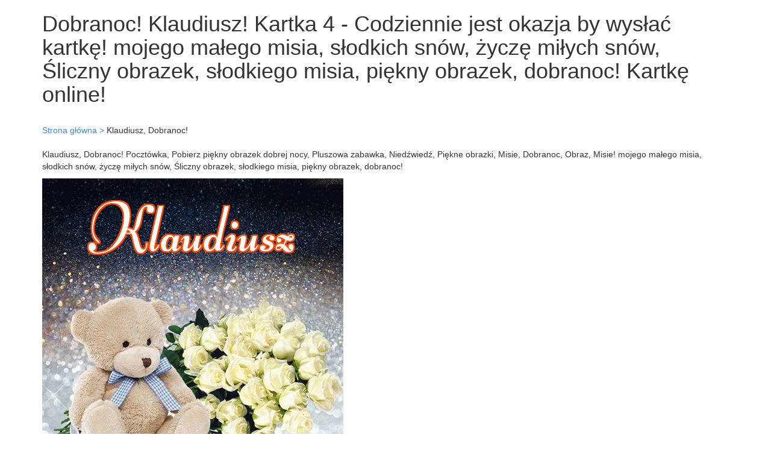

--- FILE ---
content_type: text/html; charset=UTF-8
request_url: https://kartki.raxef.com/Name-Pictures/Dobranoc-Klaudiusz/286/Slodkie-Cubs-Mis-sny-Dobranoc-Mis/4/Dobranoc-Mis-Mis-Slodki-Mis-Slodki-Mis/28
body_size: 2471
content:

<!DOCTYPE html>
<html lang="ru">
    <head>
        		<meta charset="utf-8">
        <title>Dobranoc!, Klaudiusz! Kartka 4 - Codziennie jest okazja by wysłać kartkę!</title>
        <meta name="description" content="Dobranoc!, Klaudiusz! Kartkę online! mojego małego misia, słodkich snów, życzę miłych snów, Śliczny obrazek, słodkiego misia, piękny obrazek, dobranoc!">
		<meta name="keywords" content="Klaudiusz, Klaudiusz, Pocztówka, Pobierz piękny obrazek dobrej nocy, Pluszowa zabawka, Niedźwiedź, Piękne obrazki, Misie, Dobranoc, Obraz, Misie, Cubs, Miś, Miś, Dobranoc, Słodkie sny, mojego małego misia, słodkich snów, życzę miłych snów, Śliczny obrazek, słodkiego misia, piękny obrazek, dobranoc" />
		<meta name="viewport" content="initial-scale=1.0, width=device-width">
		
		<meta http-equiv="Content-Type" content="text/html;charset=gb2312" />
		<meta name="sogou_site_verification" content="jJJP0quboL" />
		
		<meta property="og:title" content="Dobranoc!, Klaudiusz! Kartka 4 - Codziennie jest okazja by wysłać kartkę!" />
		<meta property="og:site_name" content="kartki.raxef.com">
		<meta property="og:url" content="https://kartki.raxef.com/Name-Pictures/Dobranoc-Klaudiusz/286/Slodkie-Cubs-Mis-sny-Dobranoc-Mis/4/Dobranoc-Mis-Mis-Slodki-Mis-Slodki-Mis/28" />
		<meta property="og:description" content="Dobranoc!, Klaudiusz! Kartka 4 - Codziennie jest okazja by wysłać kartkę!" />
		<meta property="og:type" content="website" />		
		<meta property="og:image" itemprop="image" content="https://kartki.raxef.com/0/120/0/120/Dobranoc/Klaudiusz/imgs/1/Dobranoc-Mis-Cubs-Mis-Slodkie-sny-1247-2539/imgs/1/Dobranoc-Mis-Mis-Mis-Slodki-Mis-Slodki-5782-6510.jpg" />				
		<meta property="og:image:type" content="image/gif" />
        

		
		<link rel="apple-touch-icon" sizes="180x180" href="/favicon/apple-touch-icon.png">
		<link rel="icon" type="image/png" sizes="32x32" href="/favicon/favicon-32x32.png">
		<link rel="icon" type="image/png" sizes="16x16" href="/favicon/favicon-16x16.png">
		

		<link media="all" rel="stylesheet" type="text/css" href="https://kartki.raxef.com/css/bootstrap.min.css">
		<link media="all" rel="stylesheet" type="text/css" href="https://kartki.raxef.com/css/mystyle.css?var=319">
		
<script src="https://kartki.raxef.com/js/vendor/jquery-1.11.0.min.js"></script>

<!-- Global site tag (gtag.js) - Google Analytics -->
<script async src="https://www.googletagmanager.com/gtag/js?id=G-MN2553F22X"></script>
<script>
  window.dataLayer = window.dataLayer || [];
  function gtag(){dataLayer.push(arguments);}
  gtag('js', new Date());

  gtag('config', 'G-MN2553F22X');
</script>

<script async src="https://pagead2.googlesyndication.com/pagead/js/adsbygoogle.js?client=ca-pub-8023862886341831"
     crossorigin="anonymous"></script>

				<script src="https://kartki.raxef.com/js/lozad.js"></script>	
		
		<script async custom-element="amp-auto-ads"
				src="https://cdn.ampproject.org/v0/amp-auto-ads-0.1.js">
		</script>

    </head>
    <body>	

		<amp-auto-ads type="adsense"
				data-ad-client="ca-pub-8023862886341831">
		</amp-auto-ads>
	
        <header>			
            <div class="container">
	<div class="row">		
        <div class="col-md-12">	
			<h1>Dobranoc! Klaudiusz! Kartka 4 - Codziennie jest okazja by wysłać kartkę! mojego małego misia, słodkich snów, życzę miłych snów, Śliczny obrazek, słodkiego misia, piękny obrazek, dobranoc! Kartkę online!</h1>	
		</div>
	</div>
</div> 
        </header> 
		
		<div class="container">
	<div class="row">
		<div class="col-md-12 mt20 mb20"> 
			<a href="/" title="Strona główna">Strona główna &gt;</a> <span>Klaudiusz, Dobranoc!</span>
					</div>
        <div class="col-md-12">
			<p>Klaudiusz, Dobranoc! Pocztówka, Pobierz piękny obrazek dobrej nocy, Pluszowa zabawka, Niedźwiedź, Piękne obrazki, Misie, Dobranoc, Obraz, Misie! mojego małego misia, słodkich snów, życzę miłych snów, Śliczny obrazek, słodkiego misia, piękny obrazek, dobranoc!<p> 
			
			<img class="lozad" data-src="https://kartki.raxef.com/0/120/0/120/Dobranoc/Klaudiusz/imgs/1/Dobranoc-Mis-Cubs-Mis-Slodkie-sny-1247-2539/imgs/1/Dobranoc-Mis-Mis-Mis-Slodki-Mis-Slodki-5782-6510.jpg" alt="Dobranoc!。 " src='https://kartki.raxef.com/icons/loading.gif'/>
			
						
			<ul class="prev-next">
							<li class="btn btn-info but">
					<a rel="next" href='https://kartki.raxef.com/Name-Pictures/Dobranoc-Klaudiusz/286/Pocalunek-Pocalunki-Kocham-cie-Caluje/49/Cie-Slodkich-Dobranoc-Milosci-Kocham-Serca/43' title='Dobranoc! Klaudiusz! Dobranoc!! Kartka 286!'>
					Pokaż inną kartę &laquo;Klaudiusz, Dobranoc!&raquo;
					</a>
				</li>
						</ul>
			
			<h2>Klaudiusz, Dobranoc! Kartki imieninowe! Kartki okolicznościowe! Duże kartki okolicznościowe!</h2>
			<p>Dobranoc, Klaudiusz! Życzenia dobrej nocy to życzenia, które składamy bardzo często swoim bliskim, swoim znajomym i swoim przyjaciołom. Co jednak, gdy nie można tego zrobić ani osobiście w bezpośredni sposób ani np. telefonicznie. Jest na to prosty i dobry sposób! Wysłać na dobranoc e-kartkę elektroniczną! W naszym serwisie jest ich ponad tysiąc!! Tak więc łatwo znaleźć taką, która będzie nam odpowiadała. Tematyczna grafika i odpowiedni tekst na e-kartce, a pod spodem własne życzenia na dobranoc ucieszą z całą pewnością każdego. Nie ma bowiem lepszego sposobu na miły i spokojny sen niż jedna, miła kartka, odczytana wkrótce przed zaśnięciem. Nie pozostaje wiec nic innego jak tylko życzyć: "Dobranoc i słodkich snów!".!<p>
			<p>Pocztówka, Pobierz piękny obrazek dobrej nocy, Pluszowa zabawka, Niedźwiedź, Piękne obrazki, Misie, Dobranoc, Obraz, Misie! Obraz na pięknym tle, Piękne tło, Słodki Miś, Miś, Słodki niedźwiadek, Miś, Miś, Tło z sercami, Dobranoc!<p>
			<p>Cubs, Miś, Miś, Dobranoc, Słodkie sny! mojego małego misia, słodkich snów, życzę miłych snów, Śliczny obrazek, słodkiego misia, piękny obrazek, dobranoc!<p>
			<p>Dobranoc! Klaudiusz!<p>
		</div>
	</div>
</div>		
		<script async src="https://pagead2.googlesyndication.com/pagead/js/adsbygoogle.js?client=ca-pub-8023862886341831"
     crossorigin="anonymous"></script>
<!-- Art-school-mid-horizontal -->
<ins class="adsbygoogle"
     style="display:block"
     data-ad-client="ca-pub-8023862886341831"
     data-ad-slot="4489350865"
     data-ad-format="auto"
     data-full-width-responsive="true"></ins>
<script>
     (adsbygoogle = window.adsbygoogle || []).push({});
</script>		<footer>
			<div class="container">
				<div class="row">
					<div class="col-md-12">
						
							<p class='c colgr'>Copyright &copy; 2026 kartki.raxef.com All Rights Reserved.</p> 
						
					</div>	
				</div>
			</div>
		</footer>
		<script>
		//document.addEventListener("DOMContentLoaded", function() {
			const observer = lozad();
			observer.observe();
		//});
		</script>
		
    </body>
</html>	


--- FILE ---
content_type: text/html; charset=utf-8
request_url: https://www.google.com/recaptcha/api2/aframe
body_size: 267
content:
<!DOCTYPE HTML><html><head><meta http-equiv="content-type" content="text/html; charset=UTF-8"></head><body><script nonce="btwM3_ZugBETfYd26974Jw">/** Anti-fraud and anti-abuse applications only. See google.com/recaptcha */ try{var clients={'sodar':'https://pagead2.googlesyndication.com/pagead/sodar?'};window.addEventListener("message",function(a){try{if(a.source===window.parent){var b=JSON.parse(a.data);var c=clients[b['id']];if(c){var d=document.createElement('img');d.src=c+b['params']+'&rc='+(localStorage.getItem("rc::a")?sessionStorage.getItem("rc::b"):"");window.document.body.appendChild(d);sessionStorage.setItem("rc::e",parseInt(sessionStorage.getItem("rc::e")||0)+1);localStorage.setItem("rc::h",'1768804164257');}}}catch(b){}});window.parent.postMessage("_grecaptcha_ready", "*");}catch(b){}</script></body></html>